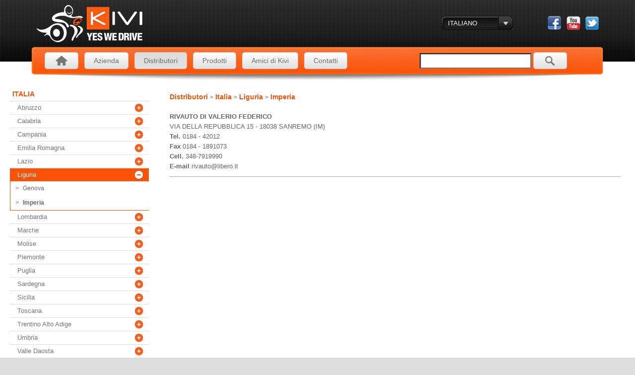

--- FILE ---
content_type: text/html; charset=UTF-8
request_url: http://www.kivi.it/distributori/italia/liguria/Imperia
body_size: 4539
content:
<!DOCTYPE html>
<html>
<head>
<meta content='text/html;charset=utf-8' http-equiv='Content-Type'>
<meta content='utf-8' http-equiv='encoding'>
<meta http-equiv='X-UA-Compatible' content='IE=edge' />
<meta name='viewport' content='width=device-width,initial-scale=1'>
<meta name='robots' content='all'>
<meta name='Author' content='Atlante Informatica srl'>
<link rel='shortcut icon' href='/favicon.ico' type='image/x-icon'><link rel='icon' href='/favicon.ico' type='image/x-icon'><meta name='description' content='Cerca il rivenditore Kivi più vicino a te. Trova il distributore Kivi più vicino. Trova l’installatore Kivi. '>
<title>Cerca il rivenditore Kivi più vicino| Trova il distributore Kivi più vicino | Distributori Kivi | Rivenditori Kivi | Installatori Kivi | Concessionarie Kivi</title>
<script src='https://code.jquery.com/jquery-latest.min.js' type='text/javascript'></script>
<script type='text/javascript' src='/js/custom-form-elm.js'></script>
<link rel='stylesheet' href='/css/menu_prodotti/styles.css' type='text/css' media='screen' />
<script type='text/javascript' src='/js/tabber_prodotti/tabber.js'></script><link href='/css/style.css' rel='stylesheet' type='text/css' media='screen' />
<!-- Global site tag (gtag.js) - Google Analytics -->
	   <script async src='https://www.googletagmanager.com/gtag/js?id=UA-9513589-3'></script>
	   <script>
		 window.dataLayer = window.dataLayer || [];
		 function gtag(){dataLayer.push(arguments);}
		 gtag('js', new Date());
		 gtag('config', 'UA-9513589-3');
	   </script></head><body>
    <div id='page'>
        <div id="header" class="left">
        	<div id="top" class="left">
    <div id="logo" class="left">
        <a href="/index.php"><img src="/images/logo.png" /></a>
    </div>
	    <div id="lingue" class="left">
        <select name="languages" id="languages" onchange="location = this.options[this.selectedIndex].value;">
            <option id="eng" value="http://www.kivi-mobilityfreedom.com" >English</option>
            <option id="deu" value="http://www.kivi-mobilityfreedom.de" >Deutsch</option>
            <option id="fra" value="http://www.kivi-mobilityfreedom.fr" >Francais</option>
            <option id="esp" value="http://www.kivi-mobilityfreedom.es" >Espanol</option>
            <option id="bra" value="http://www.kivi.com.br" >Portugu&#234;s</option>
            <option id="ita" value="http://www.kivi.it" selected>Italiano</option>
			<option id="jpn" value="https://jp.kivi.it">Japanese</option>		
        </select>
    </div>
    <div id="social" class="right">
        <a href="https://it-it.facebook.com/Kivisrl" target="_blank"><img src="/images/facebook.png" alt="Facebook" title="Facebook" /></a> <a href="http://www.youtube.com/kivimobilityfreedom" target="_blank"><img
            src="/images/youtube.png" alt="You Tube" title="You Tube"
        /></a> <a href="https://twitter.com/kivi_ita" target="_blank"><img src="/images/twitter.png" alt="Twitter" title="Twitter" /></a>
    </div>
</div>
<div id="menu" class="clear">
    <ul class="left">

	<li><a href="/index.php" class="home"><img src="/images/home.png" /></a></li>
<li><a href="/azienda.php" class="azienda">Azienda</a></li>
<li><a href="/distributori.php" class="distributori_active">Distributori</a></li>
<li><a href="/prodotti.php" class="prodotti">Prodotti</a></li>
<li><a href="/amici_di_kivi.php" class="amici_di_kivi">Amici di Kivi</a></li>
<li><a href="/contatti.php" class="contatti">Contatti</a></li>
<li class="search_form">
<form class="right" id="cerca" action="cerca.php" method="post">
<input type="text" name="search_text" id="search_text" size="25">
<a class="search" href="javascript:{}" onclick="document.getElementById('cerca').submit(); return false;"><img src="/images/search.png" title="Cerca"></a>
</form>
</li>

    </ul>
</div> <!-- contiene il menu -->
            <div id="banner" class="clear">
                <!-- <img src="/images/banner_distributori.png" alt="" > -->
            </div>
        </div>
        <div id="content" class="left clear">
            <div class="left col_sinistra">
                <div class="menu_prodotti">
                    <!-- <h2>CERCA DISTRIBUTORI KIVI</h2> -->
                    <ul>
                        <li class='active'><a href='#'><span>ITALIA</span></a></li>

						<li class='has-sub help_menu'><a href='#'><span>Abruzzo</span></a><ul><li><a href='/distributori/italia/abruzzo/Chieti' data='Chieti'><span>Chieti</span></a></li></ul></li><li class='has-sub help_menu'><a href='#'><span>Calabria</span></a><ul><li><a href='/distributori/italia/calabria/Catanzaro' data='Catanzaro'><span>Catanzaro</span></a></li><li><a href='/distributori/italia/calabria/Cosenza' data='Cosenza'><span>Cosenza</span></a></li><li><a href='/distributori/italia/calabria/Reggio Calabria' data='Reggio Calabria'><span>Reggio Calabria</span></a></li><li><a href='/distributori/italia/calabria/Vibo' data='Vibo'><span>Vibo</span></a></li></ul></li><li class='has-sub help_menu'><a href='#'><span>Campania</span></a><ul><li><a href='/distributori/italia/campania/Caserta' data='Caserta'><span>Caserta</span></a></li><li><a href='/distributori/italia/campania/Napoli' data='Napoli'><span>Napoli</span></a></li><li><a href='/distributori/italia/campania/Salerno' data='Salerno'><span>Salerno</span></a></li></ul></li><li class='has-sub help_menu'><a href='#'><span>Emilia Romagna</span></a><ul><li><a href='/distributori/italia/emiliaRomagna/Bologna' data='Bologna'><span>Bologna</span></a></li><li><a href='/distributori/italia/emiliaRomagna/Forl�Cesena' data='Forl�Cesena'><span>Forl�Cesena</span></a></li><li><a href='/distributori/italia/emiliaRomagna/Modena' data='Modena'><span>Modena</span></a></li><li><a href='/distributori/italia/emiliaRomagna/Parma' data='Parma'><span>Parma</span></a></li><li><a href='/distributori/italia/emiliaRomagna/Piacenza' data='Piacenza'><span>Piacenza</span></a></li><li><a href='/distributori/italia/emiliaRomagna/Ravenna' data='Ravenna'><span>Ravenna</span></a></li><li><a href='/distributori/italia/emiliaRomagna/Reggio Emilia' data='Reggio Emilia'><span>Reggio Emilia</span></a></li><li><a href='/distributori/italia/emiliaRomagna/Rimini' data='Rimini'><span>Rimini</span></a></li></ul></li><li class='has-sub help_menu'><a href='#'><span>Lazio</span></a><ul><li><a href='/distributori/italia/lazio/Latina' data='Latina'><span>Latina</span></a></li><li><a href='/distributori/italia/lazio/Rieti' data='Rieti'><span>Rieti</span></a></li><li><a href='/distributori/italia/lazio/Roma' data='Roma'><span>Roma</span></a></li><li><a href='/distributori/italia/lazio/Viterbo' data='Viterbo'><span>Viterbo</span></a></li></ul></li><li class='has-sub help_menu'><a href='#'><span>Liguria</span></a><ul><li><a href='/distributori/italia/liguria/Genova' data='Genova'><span>Genova</span></a></li><li><a href='/distributori/italia/liguria/Imperia' data='Imperia'><span>Imperia</span></a></li></ul></li><li class='has-sub help_menu'><a href='#'><span>Lombardia</span></a><ul><li><a href='/distributori/italia/lombardia/Bergamo' data='Bergamo'><span>Bergamo</span></a></li><li><a href='/distributori/italia/lombardia/Brescia' data='Brescia'><span>Brescia</span></a></li><li><a href='/distributori/italia/lombardia/Como' data='Como'><span>Como</span></a></li><li><a href='/distributori/italia/lombardia/Cremona' data='Cremona'><span>Cremona</span></a></li><li><a href='/distributori/italia/lombardia/Mantova' data='Mantova'><span>Mantova</span></a></li><li><a href='/distributori/italia/lombardia/MonzaBrianza' data='MonzaBrianza'><span>MonzaBrianza</span></a></li><li><a href='/distributori/italia/lombardia/Varese' data='Varese'><span>Varese</span></a></li></ul></li><li class='has-sub help_menu'><a href='#'><span>Marche</span></a><ul><li><a href='/distributori/italia/marche/Ascoli Piceno' data='Ascoli Piceno'><span>Ascoli Piceno</span></a></li><li><a href='/distributori/italia/marche/Macerata' data='Macerata'><span>Macerata</span></a></li></ul></li><li class='has-sub help_menu'><a href='#'><span>Molise</span></a><ul><li><a href='/distributori/italia/molise/Campobasso' data='Campobasso'><span>Campobasso</span></a></li></ul></li><li class='has-sub help_menu'><a href='#'><span>Piemonte</span></a><ul><li><a href='/distributori/italia/piemonte/Cuneo' data='Cuneo'><span>Cuneo</span></a></li><li><a href='/distributori/italia/piemonte/Novara' data='Novara'><span>Novara</span></a></li><li><a href='/distributori/italia/piemonte/Torino' data='Torino'><span>Torino</span></a></li></ul></li><li class='has-sub help_menu'><a href='#'><span>Puglia</span></a><ul><li><a href='/distributori/italia/puglia/Bari' data='Bari'><span>Bari</span></a></li><li><a href='/distributori/italia/puglia/Brindisi' data='Brindisi'><span>Brindisi</span></a></li><li><a href='/distributori/italia/puglia/Foggia' data='Foggia'><span>Foggia</span></a></li><li><a href='/distributori/italia/puglia/Lecce' data='Lecce'><span>Lecce</span></a></li></ul></li><li class='has-sub help_menu'><a href='#'><span>Sardegna</span></a><ul><li><a href='/distributori/italia/sardegna/Cagliari' data='Cagliari'><span>Cagliari</span></a></li><li><a href='/distributori/italia/sardegna/Nuoro' data='Nuoro'><span>Nuoro</span></a></li><li><a href='/distributori/italia/sardegna/Oristano' data='Oristano'><span>Oristano</span></a></li><li><a href='/distributori/italia/sardegna/Sassari' data='Sassari'><span>Sassari</span></a></li></ul></li><li class='has-sub help_menu'><a href='#'><span>Sicilia</span></a><ul><li><a href='/distributori/italia/sicilia/Agrigento' data='Agrigento'><span>Agrigento</span></a></li><li><a href='/distributori/italia/sicilia/Caltanissetta' data='Caltanissetta'><span>Caltanissetta</span></a></li><li><a href='/distributori/italia/sicilia/Catania' data='Catania'><span>Catania</span></a></li><li><a href='/distributori/italia/sicilia/Enna' data='Enna'><span>Enna</span></a></li><li><a href='/distributori/italia/sicilia/Messina' data='Messina'><span>Messina</span></a></li><li><a href='/distributori/italia/sicilia/Palermo' data='Palermo'><span>Palermo</span></a></li><li><a href='/distributori/italia/sicilia/Ragusa' data='Ragusa'><span>Ragusa</span></a></li><li><a href='/distributori/italia/sicilia/Siracusa' data='Siracusa'><span>Siracusa</span></a></li><li><a href='/distributori/italia/sicilia/Trapani' data='Trapani'><span>Trapani</span></a></li></ul></li><li class='has-sub help_menu'><a href='#'><span>Toscana</span></a><ul><li><a href='/distributori/italia/toscana/Firenze' data='Firenze'><span>Firenze</span></a></li><li><a href='/distributori/italia/toscana/Grosseto' data='Grosseto'><span>Grosseto</span></a></li><li><a href='/distributori/italia/toscana/Livorno' data='Livorno'><span>Livorno</span></a></li><li><a href='/distributori/italia/toscana/MassaCarrara' data='MassaCarrara'><span>MassaCarrara</span></a></li><li><a href='/distributori/italia/toscana/Pistoia' data='Pistoia'><span>Pistoia</span></a></li><li><a href='/distributori/italia/toscana/Siena' data='Siena'><span>Siena</span></a></li></ul></li><li class='has-sub help_menu'><a href='#'><span>Trentino Alto Adige</span></a><ul><li><a href='/distributori/italia/trentinoAltoAdige/Bolzano' data='Bolzano'><span>Bolzano</span></a></li><li><a href='/distributori/italia/trentinoAltoAdige/Trento' data='Trento'><span>Trento</span></a></li></ul></li><li class='has-sub help_menu'><a href='#'><span>Umbria</span></a><ul><li><a href='/distributori/italia/umbria/Perugia' data='Perugia'><span>Perugia</span></a></li></ul></li><li class='has-sub help_menu'><a href='#'><span>Valle Daosta</span></a><ul><li><a href='/distributori/italia/valleDaosta/Aosta' data='Aosta'><span>Aosta</span></a></li></ul></li><li class='has-sub help_menu'><a href='#'><span>Veneto</span></a><ul><li><a href='/distributori/italia/veneto/Belluno' data='Belluno'><span>Belluno</span></a></li><li><a href='/distributori/italia/veneto/Padova' data='Padova'><span>Padova</span></a></li><li><a href='/distributori/italia/veneto/Rovigo' data='Rovigo'><span>Rovigo</span></a></li><li><a href='/distributori/italia/veneto/Treviso' data='Treviso'><span>Treviso</span></a></li><li><a href='/distributori/italia/veneto/Venezia' data='Venezia'><span>Venezia</span></a></li><li><a href='/distributori/italia/veneto/Vicenza' data='Vicenza'><span>Vicenza</span></a></li></ul></li>
					</ul>
                    <BR>
                    <BR>
                    <ul>
                        <li class='active'><a href='#'><span>EUROPA</span></a></li>

						<li class='h_menu'><a href='/distributori/europa/Austria' data='Austria'><span>Austria</span></a></li><li class='h_menu'><a href='/distributori/europa/belgio' data='belgio'><span>Belgio</span></a></li><li class='h_menu'><a href='/distributori/europa/cipro' data='cipro'><span>Cipro</span></a></li><li class='h_menu'><a href='/distributori/europa/danimarca' data='danimarca'><span>Danimarca</span></a></li><li class='h_menu'><a href='/distributori/europa/finlandia' data='finlandia'><span>Finlandia</span></a></li><li class='h_menu'><a href='/distributori/europa/francia' data='francia'><span>Francia</span></a></li><li class='h_menu'><a href='/distributori/europa/Germania' data='Germania'><span>Germania</span></a></li><li class='h_menu'><a href='/distributori/europa/grecia' data='grecia'><span>Grecia</span></a></li><li class='h_menu'><a href='/distributori/europa/Norvegia' data='Norvegia'><span>Norvegia</span></a></li><li class='h_menu'><a href='/distributori/europa/olanda' data='olanda'><span>Olanda</span></a></li><li class='h_menu'><a href='/distributori/europa/polonia' data='polonia'><span>Polonia</span></a></li><li class='h_menu'><a href='/distributori/europa/portogallo' data='portogallo'><span>Portogallo</span></a></li><li class='h_menu'><a href='/distributori/europa/regno Unito e Irlanda' data='regno Unito e Irlanda'><span>Regno Unito e Irlanda</span></a></li><li class='h_menu'><a href='/distributori/europa/repubblica Ceca' data='repubblica Ceca'><span>Repubblica Ceca</span></a></li><li class='h_menu'><a href='/distributori/europa/Slovenia' data='Slovenia'><span>Slovenia</span></a></li><li class='h_menu'><a href='/distributori/europa/spagna' data='spagna'><span>Spagna</span></a></li><li class='h_menu'><a href='/distributori/europa/svezia' data='svezia'><span>Svezia</span></a></li><li class='h_menu'><a href='/distributori/europa/svizzera' data='svizzera'><span>Svizzera</span></a></li><li class='h_menu'><a href='/distributori/europa/turchia' data='turchia'><span>Turchia</span></a></li>
					</ul>
                    <BR>
                    <BR>
                    <ul>
                        <li class='active'><a href='#'><span>RESTO DEL MONDO</span></a></li>

						<li class='h_menu'><a href='/distributori/resto-del-mondo/arabia Saudita' data='arabia Saudita'><span>Arabia Saudita</span></a></li><li class='h_menu'><a href='/distributori/resto-del-mondo/Argentina' data='Argentina'><span>Argentina</span></a></li><li class='h_menu'><a href='/distributori/resto-del-mondo/australia' data='australia'><span>Australia</span></a></li><li class='h_menu'><a href='/distributori/resto-del-mondo/Brasile' data='Brasile'><span>Brasile</span></a></li><li class='h_menu'><a href='/distributori/resto-del-mondo/Canada' data='Canada'><span>Canada</span></a></li><li class='h_menu'><a href='/distributori/resto-del-mondo/cile' data='cile'><span>Cile</span></a></li><li class='h_menu'><a href='/distributori/resto-del-mondo/Corea del Sud' data='Corea del Sud'><span>Corea del Sud</span></a></li><li class='h_menu'><a href='/distributori/resto-del-mondo/giappone' data='giappone'><span>Giappone</span></a></li><li class='h_menu'><a href='/distributori/resto-del-mondo/Hong Kong' data='Hong Kong'><span>Hong Kong</span></a></li><li class='h_menu'><a href='/distributori/resto-del-mondo/india' data='india'><span>India</span></a></li><li class='h_menu'><a href='/distributori/resto-del-mondo/israele' data='israele'><span>Israele</span></a></li><li class='h_menu'><a href='/distributori/resto-del-mondo/nuova Zelanda' data='nuova Zelanda'><span>Nuova Zelanda</span></a></li><li class='h_menu'><a href='/distributori/resto-del-mondo/Sudafrica' data='Sudafrica'><span>Sudafrica</span></a></li><li class='h_menu'><a href='/distributori/resto-del-mondo/Taiwan' data='Taiwan'><span>Taiwan</span></a></li><li class='h_menu'><a href='/distributori/resto-del-mondo/U.S.A. & Nord America' data='U.S.A. & Nord America'><span>U.S.A. & Nord America</span></a></li>
					</ul>
                </div>
            </div>
            <!-- fine col_sinistra -->
            <div class="left col_destra">
				<table class='elenco_distributori'><tr><th colspan='2'>Distributori <span>></span> Italia <span>></span> Liguria <span>></span> Imperia</th></tr><tr><td><span>RIVAUTO DI VALERIO FEDERICO</span><br>VIA DELLA REPUBBLICA 15 - 18038 SANREMO (IM)<br><p><span>Tel. </span>0184 - 42012</p><p><span>Fax </span>0184 - 1891073</p><p><span>Cell. </span>348-7919990</p><p><span>E-mail </span><a href='mailto:rivauto@libero.it '>rivauto@libero.it </a></p><p></p></td><td class='logo'></td></tr></table>
			</div>
        </div>


	
<div id='footer' class='clear'>
    <p>
        <strong>Kivi S.r.l.</strong> Strada Carmagnola 1, 14040 Vigliano d'Asti (AT) - Italia.<br> Partita I.V.A./CF IT00793670050, Capitale Sociale interamente versato &#8364; 20.000,00. Iscritta
        C.C.I.A.A. Asti - Registro Imprese N.00793670050 - REA N.61379<br> Pec: legalmail@pec.kivi.it<br>
    </p>
    <div class="left powered">
        <p>
            Powered by <a href='http://www.atlanteinformatica.com/' target='_blank'>Atlante Informatica Srl</a>
        </p>
    </div>
    <div class="right cookie">
        <p>
            <a href="/cookie_policy.php">Cookie Policy</a> | <a href="/privacy_policy.php">Privacy Policy</a>
        </p>
    </div>
</div>
 <!-- contiene il footer -->
    </div>
    <!-- script per il menu a sinistra -->
    <script type="text/javascript">
    ( function( $ ) {
    	$( document ).ready(function() {

      var url      = window.location.href;     // Returns full URL
      var parametroURL = url.substring(url.lastIndexOf('/') + 1);

      $( ".help_menu > ul > li > a" ).each(function( index ) {
       if(parametroURL == $(this).attr('data'))
       {
        	var parentElement = $(this).parents().get(2);

          $(parentElement).addClass('active');
          $(parentElement).find('ul').css("display", "block");
          $(this).find('span').first().css("font-weight", "bolder");
        }
      });

      $( ".h_menu > a" ).each(function( index ) {
        if(parametroURL == $(this).attr('data'))
        {
          $(this).find('span').first().css("font-weight", "bolder");
        }
      });

			$('.menu_prodotti > ul > li > a').click(function() {
				$('.menu_prodotti li').removeClass('active');
				$(this).closest('li').addClass('active');
				//$(this).closest('ul').addClass('aperto');
				var checkElement = $(this).next();
				if((checkElement.is('ul')) && (checkElement.is(':visible'))) {
    	    		$(this).closest('li').removeClass('active');
    	    		checkElement.slideUp('normal');
    	  		}
    	  		if((checkElement.is('ul')) && (!checkElement.is(':visible'))) {
    	    		$('.menu_prodotti ul ul:visible').slideUp('normal');
    	    		checkElement.slideDown('normal');
    	  		}
    	  		if($(this).closest('li').find('ul').children().length == 0) {
    	    		return true;
    	  		} else {
    	    		return false;
    	  		}
    		});
    	});
    } )( jQuery );
    </script>
</body>
</html>


--- FILE ---
content_type: text/css
request_url: http://www.kivi.it/css/menu_prodotti/styles.css
body_size: 1125
content:
/*@import url(http://fonts.googleapis.com/css?family=Ubuntu:300,400,500,700);
@import url(http://fonts.googleapis.com/css?family=Open+Sans:400,600,300);*/

@charset "UTF-8";

/* Base Styles */

.menu_prodotti{
	margin:0 0 30px 20px;
	
}

.menu_prodotti,
.menu_prodotti ul,
.menu_prodotti li,
.menu_prodotti a {  
  list-style: none;
  font-weight: normal;
  text-decoration: none;
  line-height: 1;
  font-family: 'Open Sans', sans-serif;
  font-size: 13px;
  position: relative;
}
.menu_prodotti {
  width: 280px;
  /*border-bottom: 4px solid #656659;
  -webkit-border-radius: 3px;
  -moz-border-radius: 3px;
  border-radius: 3px;*/
}
.menu_prodotti a {
  line-height: 1.3;
}
.menu_prodotti > ul > li:first-child {
  background: #fff;
}
.menu_prodotti > ul > li:first-child > a {
  padding: 5px;
  /*background: url(../../images/pattern.png) top left repeat;*/
  border: none;
  /*text-align: center;*/
  font-size: 14px;
  font-weight: bold;
  color: #fc5309;
  /*text-shadow: 0 -1px 1px #000000;*/
}
.menu_prodotti > ul > li:first-child > a > span {
  padding: 0;
}
.menu_prodotti > ul > li:first-child:hover {
    background: #fff;
}

.menu_prodotti > ul > li:first-child:hover > a > span {
    color: #fc5309;
}

.menu_prodotti > ul > li {
	background: #fff;
	border-bottom: 1px solid #ddd;
  /*background: -moz-linear-gradient(#F6F6F6 0%, #ddd 100%);
  background: -webkit-gradient(linear, left top, left bottom, color-stop(0%, #F6F6F6), color-stop(100%, #ddd));
  background: -webkit-linear-gradient(#F6F6F6 0%, #ddd 100%);
  background: linear-gradient(#F6F6F6 0%, #ddd 100%);*/
}

.menu_prodotti > ul > li.categoria > a > span,
.menu_prodotti > ul > li.has-sub > a > span,
.menu_prodotti > ul > li > a > span{
	/*font-weight: 700;*/
}

.menu_prodotti > ul > li:hover {
  background: #fc5309;
  background: -moz-linear-gradient(#fc5309 0%, #c33115 100%);
  background: -webkit-gradient(linear, left top, left bottom, color-stop(0%, #fc5309), color-stop(100%, #c33115));
  background: -webkit-linear-gradient(#fc5309 0%, #c33115 100%);
  background: linear-gradient(#fc5309 0%, #c33115 100%);
	
}
.menu_prodotti > ul > li > a {
  font-size: 13px;
  display: block;
  /*background: url(../../images/pattern.png) top left repeat;*/
  color: #777;
  /*border: 1px solid #ccc;
  border-top: none;*/
  /*text-shadow: 0 -1px 1px #751d0c;*/
}
.menu_prodotti > ul > li > a > span {
  display: block;
  padding: 5px 25px 5px 15px;
  -webkit-border-radius: 4px;
  -moz-border-radius: 4px;
  border-radius: 4px;
}
.menu_prodotti > ul > li > a:hover {
  text-decoration: none;
	color:#fff;
}
.menu_prodotti > ul > li.active.has-sub {
  border-bottom: none;
	background: #fc5309;
}

.menu_prodotti > ul > li.active.has-sub > a > span {
  color:#fff;
}

.menu_prodotti > ul > li.has-sub > a > span{
  background: url(../../images/icon_plus1.png) 96% center no-repeat;
}
.menu_prodotti > ul > li.has-sub > a span:hover {
  background: url(../../images/icon_plus.png) 96% center no-repeat;
}
.menu_prodotti > ul > li.has-sub.active > a span {
  background: url(../../images/icon_minus.png) 96% center no-repeat;
}
.menu_prodotti > ul > li.has-sub.active > a span:hover {
  background: url(../../images/icon_minus.png) 96% center no-repeat;
}

/* Sub menu */
.menu_prodotti ul ul {
  display: none;
  background: #fff;
  /*border-right: 1px solid #a2a194;*/
  border-left: 1px solid #fc5309;
}
.menu_prodotti ul ul li {
  padding: 0;
  /*border-bottom: 1px solid #d4d4d4;*/
  border-top: none;
  /*background: #f7f7f7;
  background: -moz-linear-gradient(#f7f7f7 0%, #ececec 100%);
  background: -webkit-gradient(linear, left top, left bottom, color-stop(0%, #f7f7f7), color-stop(100%, #ececec));
  background: -webkit-linear-gradient(#f7f7f7 0%, #ececec 100%);
  background: linear-gradient(#f7f7f7 0%, #ececec 100%);*/
}
.menu_prodotti ul ul li:last-child {
  border-bottom: 1px solid #fc5309;
}
.menu_prodotti ul ul a {
  padding: 7px 10px 7px 25px;
  display: block;
  color: #676767;
  font-size: 12px;
  font-weight: normal;
}

.menu_prodotti ul ul a:before {
  content: ">";
  position: absolute;
  left: 10px;
  color: #e94f31;
}
.menu_prodotti ul ul a:hover {
  color: #e94f31;
}


.menu_prodotti ul li.categoria.has-sub.active ul li.disabilita{
	padding: 10px 10px 10px 25px;
}

.menu_prodotti ul li.categoria.has-sub.active ul li.disabilita span{
	font-weight: 700;
	/*color: #444;*/
	color: #676767;
}





--- FILE ---
content_type: text/css
request_url: http://www.kivi.it/css/style.css
body_size: 6174
content:
@charset "utf-8";

/*ul.aperto{display:block;}*/

* {
  margin: 0;
  padding: 0;
}

a {
  text-decoration: none;
  border: none;
  color: #676565;
}

a:hover {
  text-decoration: underline;
}

img {
  border: none;
}

ul {
  list-style: none;
}

.left {
  float: left;
}

.right {
  float: right;
}

.clear {
  clear: both;
}

.bb {
  padding: 10px 0;
  border-bottom: 1px solid #ccc;
}

.pt {
  padding-top: 10px;
}

.pl {
  padding-left: 13px;
}

.justify {
  text-align: justify;
}

#register-btn {
	cursor: not-allowed;
}

body {
  /*font-family:"Trebuchet MS", Arial, Helvetica, sans-serif;
	font-family:Tahoma, Geneva, sans-serif;*/
  font-family: Verdana, Geneva, sans-serif;
  background-color: #ddd;
}

#page {
  width: 1280px;
  margin: 0 auto;
  padding: 0;
  background-color: #fff;
}


/********************************************************* HEADER ******************************************************************/

#header_home {
  width: 100%;
}

#header {
  width: 100%;
  height: 175px;
}


/* #header_distributori{
	width:100%;
	height:650px;
}

#banner_distributori{

} */

#top {
  width: 100%;
  height: 93px;
  background: url(../images/header.png) no-repeat;
}

#logo {
  padding: 5px 70px;
  /*padding:21px 70px;*/
}

#lingue {
  /* padding:32px 0 0 460px; */
  /* padding:32px 0 0 670px;  */
  padding: 32px 0 0 530px;
  color: #fff;
  width: 146px;
  overflow: hidden;
}

#lingue select {
  border: 0 !important;
  /*Removes border*/
  -webkit-appearance: none;
  /*Removes default chrome and safari style*/
  -moz-appearance: none;
  /* Removes Default Firefox style*/
  background: #333 url('../images/select.png') no-repeat;
  overflow: hidden;
  width: 195px;
  /*Width of select dropdown to give space for arrow image*/
  text-indent: 0.01px;
  /* Removes default arrow from firefox*/
  text-overflow: "";
  /*Removes default arrow from firefox*/
  /*My custom style for fonts*/
  color: #FFF;
  -webkit-border-radius: 10px;
  -moz-border-radius: 10px;
  -ms-border-radius: 10px;
  -o-border-radius: 10px;
  border-radius: 10px;
  padding: 0 15px;
  box-shadow: inset 0 0 5px rgba(000, 000, 000, 0.5);
  text-transform: uppercase;
  height: 28px;
}

#lingue select option {
  padding: 5px;
  border: 0;
}


/*per nascondere la freccia del menu a tendina delle lingue*/


/*visualizza correttamente il menu a tendina a partire da ie11 */

select::-ms-expand {
  display: none;
}


/*.select {
	position: absolute;
	width: 120px;
	height: 35px;
	padding: 4px 24px 10px 10px;
	color: #fff;
	font: 12px/21px arial,sans-serif;
	background: url(../images/select.png) no-repeat;
	overflow: hidden;
}

.third, .third p, .select.styled {height:35px;}*/


/*#languages{width:120px;}
#languages option{padding-left:20px;}*/


/*#languages{background:#000; color:#fff; border:1px solid #444;}*/

#ita {
  background: #000 url(../images/italiano.png) no-repeat;
}

#eng {
  background: #000 url(../images/english.png) no-repeat;
}

#fra {
  background: #000 url(../images/francais.png) no-repeat;
}

#esp {
  background: #000 url(../images/espanol.png) no-repeat;
}

#deu {
  background: #000 url(../images/deutsch.png) no-repeat;
}

#bra {
  background: #000 url(../images/brasil.png) no-repeat;
}

#ita,
#eng,
#fra,
#esp,
#deu,
#bra {
  background-position: right;
}

#social {
  padding: 30px 70px 0 0;
}


/*
#menu{
	background:url(../images/menu.png) no-repeat;
	background-color:#fff;
	height:70px;
	padding:0;
	z-index:1;
}

#menu_distributori{
	background:url(../images/menu_distributori.png) no-repeat;
	background-color:#fff;
	height:70px;
	padding:0;
	z-index:1;
}

#menu li a:hover, #menu_distributori li a:hover{
	background-position: bottom center;
}

#menu ul, #menu_distributori ul{
	padding:8px 70px;
}

#menu li, #menu_distributori li{
	position: relative;
	list-style: none;
	float:left;
	margin: 0;
	padding:0;
}

#menu li a, #menu_distributori li a{
	height: 42px;
	display: block;
	text-decoration:none;
	text-align: left;
} */

#menu {
  background: url(../images/menu.png) no-repeat;
  background-color: #fff;
  height: 70px;
  padding: 0;
  z-index: 1;
}

div#menu.clear ul.left {
  padding: 9px 0 0 90px;
}

#menu ul li {
  display: inline;
  margin-right: 8px;
}

#menu ul li a:hover {
  text-decoration: none;
}

#menu ul li a img {
  vertical-align: middle;
}

.home:hover,
.azienda:hover,
.distributori:hover,
.prodotti:hover,
.amici_di_kivi:hover,
.contatti:hover,
.search:hover {
  background-image: -moz-linear-gradient(90deg, #fefefe, #f6f6f6 25%);
  background-image: -webkit-linear-gradient(top, #fefefe, #f6f6f6 25%);
  background-image: -o-linear-gradient(top, #fefefe, #f6f6f6 25%);
  background-image: -webkit-gradient(linear, left bottom, left top, color-stop(0, #fefefe), color-stop(0.25, #f6f6f6));
  filter: progid:DXImageTransform.Microsoft.gradient( startColorstr='#545454';
  endColorstr='#333333');
}

.home_active:hover,
.azienda_active:hover,
.distributori_active:hover,
.prodotti_active:hover,
.amici_di_kivi_active:hover,
.contatti_active:hover {
  background-image: -moz-linear-gradient(90deg, #f6f6f6, #fefefe 25%);
  background-image: -webkit-linear-gradient(top, #f6f6f6, #fefefe 25%);
  background-image: -o-linear-gradient(top, #f6f6f6, #fefefe 25%);
  background-image: -webkit-gradient(linear, left bottom, left top, color-stop(0, #f6f6f6), color-stop(0.25, #fefefe));
  filter: progid:DXImageTransform.Microsoft.gradient( startColorstr='#545454';
  endColorstr='#333333');
}

.home,
.home_active,
.azienda,
.azienda_active,
.distributori,
.distributori_active,
.prodotti,
.prodotti_active,
.amici_di_kivi,
.amici_di_kivi_active,
.contatti,
.contatti_active,
.search {
  /* Inserisco lo sfondo gradiente */
  background: #fdfdfd;
  border: 1px solid #ccc;
  color: #6d6d6d;
  font-size: 14px;
  /*height: 40px;*/
  margin: 0 auto;
  line-height: 40px;
  padding: 8px 18px;
  position: relative;
  text-align: center;
  /* Aggiungo le ombre al testo */
  /* text-shadow: 0 -1px 1px #ddd; */
  /* Imposto i bordi arrotondati */
  -webkit-border-radius: 6px;
  -moz-border-radius: 6px;
  -ms-border-radius: 6px;
  -o-border-radius: 6px;
  border-radius: 6px;
}

.home,
.azienda,
.distributori,
.prodotti,
.amici_di_kivi,
.contatti,
.search {
  /* Applico i Gradienti */
  background-image: -moz-linear-gradient(90deg, #e2e2e2, #fefefe 75%);
  background-image: -webkit-linear-gradient(top, #e2e2e2, #fefefe 75%);
  background-image: -o-linear-gradient(top, #e2e2e2, #fefefe 75%);
  background-image: -webkit-gradient(linear, left bottom, left top, color-stop(0, #e2e2e2), color-stop(1, #fefefe));
  filter: progid:DXImageTransform.Microsoft.gradient( startColorstr='#545454';
  endColorstr='#333333';
  );
}

.home_active,
.azienda_active,
.distributori_active,
.prodotti_active,
.partner_active,
.contatti_active {
  /* Applico i Gradienti */
  background-image: -moz-linear-gradient(90deg, #e2e2e2, #ddd 75%);
  background-image: -webkit-linear-gradient(top, #e2e2e2, #ddd 75%);
  background-image: -o-linear-gradient(top, #e2e2e2, #ddd 75%);
  background-image: -webkit-gradient(linear, left bottom, left top, color-stop(0, #e2e2e2), color-stop(1, #ddd));
  filter: progid:DXImageTransform.Microsoft.gradient( startColorstr='#545454';
  endColorstr='#333333';
  );
}

#menu ul li.search_form {
  margin-left: 130px;
}

a.search {
  height: 30px;
  width: 18px;
  padding: 8px 18px;
}

#cerca {
  width: 300px;
}

input[type=text] {
  padding: 6px;
  /*width: 200px;*/
  color: #444;
  -webkit-box-shadow: inset 2px 2px 2px 0px #dddddd;
  -moz-box-shadow: inset 2px 2px 2px 0px #dddddd;
  box-shadow: inset 2px 2px 2px 0px #dddddd;
}


/* .home, .home_active{
	width:75px;
}

.azienda, .azienda_active, .distributori, .distributori_active, .prodotti, .prodotti_active, .contatti, .contatti_active{
	width:120px;
}

a.home{
	background: url(../images/home.png) no-repeat top center;
}

a.home_active{
	background: url(../images/home.png) no-repeat bottom center;
}

a.azienda{
	background: url(../images/azienda.png) no-repeat top center;
}

a.azienda_active{
	background: url(../images/azienda.png) no-repeat bottom center;
}

a.distributori{
	background: url(../images/distributori.png) no-repeat top center;
}

a.distributori_active{
	background: url(../images/distributori.png) no-repeat bottom center;
}

a.prodotti{
	background: url(../images/prodotti.png) no-repeat top center;
}

a.prodotti_active{
	background: url(../images/prodotti.png) no-repeat bottom center;
}

a.contatti{
	background: url(../images/contatti.png) no-repeat top center;
}

a.contatti_active{
	background: url(../images/contatti.png) no-repeat bottom center;
}

#menu li.search, #menu_distributori li.search{
	margin:2px 0 0 40px;
}*/

.slider-wrapper {
  width: 90%;
  margin: 0 auto;
}

.theme-default #slider {
  margin: 0 auto 0 auto;
}

.theme-pascal.slider-wrapper,
.theme-orman.slider-wrapper {
  margin-top: 0px;
}


/********************************************************* CONTENT ******************************************************************/

#content {
  width: 100%;
  margin: 0 0 20px 0;
  /*border: 1px solid red;*/
}

#content p,
ul.cookie {
  color: #676565;
  font-size: 13px;
  text-align: justify;
}

#content_left {
  width: 970px;
  padding-left: 20px;
}

#content_dicono_di_noi {
  width: 1145px;
  padding: 20px 0;
  margin: 0 65px;
  /*border: 1px solid red;*/
}

#content_cerca,
#content_cookie {
  width: 1145px;
  padding: 20px 0;
  margin: 0 65px 30px 65px;
  ;
  /*border: 1px solid red;*/
}

#content_cerca h2,
#content_cookie h2 {
  font-size: 16px;
  margin-top: 20px;
  color: #262626;
}

#content_cookie h3 {
  font-size: 14px;
  color: #FF5B11;
}

#content_cookie ul.list {
  padding-left: 20px;
}

#content_cookie ul.list li {
  list-style: disc;
  padding: 7px 0;
}

#content_privacy{
	text-align:center;
}

.col_destra {
  width: 915px;
  margin-left: 40px;
  /*border: 1px solid red;*/
}

.col_destra h1 {
  font-size: 18px;
  color: #1C1C1C;
}

.nome_prodotto {
  width: 915px;
  height: 70px;
}

.nome_prodotto h1 {
  color: #fff;
  font-size: 20px;
  font-weight: normal;
  padding: 5px 10px;
  background-color: #fc5309;
}

.immagini_prodotto {}

div.descrizione_prodotto {
  margin-top: 20px;
}

.tabberlive div.tabbertab div.box_video {
  text-align: center;
  margin: 20px 0;
}

.tabberlive div.tabbertab div.download {
  font-size: 13px;
}

.tabberlive div.tabbertab div.download ul {
  padding-left: 30px;
}

.tabberlive div.tabbertab div.download ul.list li {
  list-style: disc;
  color: #666;
  padding: 10px 0;
}

#content .rg-caption p {
  color: #fff;
}


/* #content_left_prodotti{
	width:250px;
	padding-left:20px;
}

#content_left_prodotti h3{
	font-size:12px;
	color:#fc5309;
	margin-bottom:10px;
}

#content_left_prodotti a{
	color:#6d6d6d;
}

#content_left_prodotti a.active{
	color:#fc5309;
}

.menu_sx{
	display:none;
	margin-left:20px;
}

.menu_sx li{
	font-size:12px;
	padding:2px 7px;
	border-left:1px solid #fc5309;
}

.menu_sx li.last{
	margin-bottom:10px;
}

#content_left_prodotti h5{
	margin-bottom:10px;
}

#content_left_prodotti h5 img{
	margin-right:10px;
}
 */

#content_left p.testo {
  text-align: justify;
}

#content_left_contatti,
#content_right_contatti {
  width: 475px;
  padding: 0 15px 0 20px;
}

#navigatore {
  padding: 20px 0 10px 0;
}

#content_right {
  width: 250px;
}

#content_right_prodotti {
  width: 710px;
  padding: 0 20px;
}

#link_correlati {
  width: 172px;
  height: 50px;
  margin: 0 33px;
  background: url(../images/link_correlati.png) no-repeat;
  text-transform: uppercase;
  padding: 18px 5px 0 5px;
  text-align: center;
  color: #fff;
  font-size: 14px;
}

.box {
  /*width:216px; height:117px;*/
  width: 205px;
  height: 100px;
  /*background:url(../images/box.png) no-repeat;*/
  margin: 10px 17px;
  text-align: center;
  vertical-align: middle;
  padding: 2px;
  border: 1px solid #ccc;
  -webkit-box-shadow: 0px 5px 9px 0px rgba(50, 50, 50, 0.23);
  -moz-box-shadow: 0px 5px 9px 0px rgba(50, 50, 50, 0.23);
  box-shadow: 0px 5px 9px 0px rgba(50, 50, 50, 0.23);
}

div.distributore {
  padding: 10px 0;
  color: #666;
  border-bottom: 1px solid #ccc;
}

div.distributore p span {
  font-weight: bold;
}

div.distributore p.dato {
  padding: 3px 0;
  width: auto;
}

table.elenco_distributori {
  /*width:520px;*/
  /*border: 1px solid red;*/
}

table.elenco_distributori tbody tr td {
  color: #676565;
  font-size: 13px;
  line-height: 20px;
  vertical-align: top;
  margin-bottom: 20px;
  border-bottom: 1px solid #aaa;
  /*padding: 10px 0 10px 50px;*/
  padding: 10px 0;
  width: 100%; /*modifica ale - width: 50%*/
}

table.elenco_distributori tbody tr td.logo {
  /*text-align: center;*/
  vertical-align: top;
  /*border: 1px solid red;*/
}

table.elenco_distributori tbody tr td.logo img {
  margin-left: 30px;
}

table.elenco_distributori tbody tr th {
  color: #fc5309;
  font-size: 14px;
  padding: 10px 0;
  /*border: 1px solid red;*/
  text-align: left;
}

table.elenco_distributori tbody tr th span {
  color: #888;
  font-size: 12px;
}

table.elenco_distributori span {
  font-weight: bold;
  color: #676565;
}

.icona_distributori {
  /*margin-left:360px;*/
}

.articolo {
  width: 180px;
  padding: 4px;
  margin: 20px 50px 20px 0;
  /*border: 1px solid red;*/
}

.articolo.last {
  margin-right: 0;
}

#content #content_dicono_di_noi .articolo p {
  text-align: center;
}

#content #content_dicono_di_noi .articolo a.download {
  margin-left: 35px;
  font-size: 13px;
  color: #FB6D2C;
}

.demo {
  width: 180px;
  height: 150px;
  background-image: url("path/to/loadingplaceholder");
  background-position: center center;
  background-repeat: no-repeat;
  display: inline-block;
}


/* .contenitore_suddivisione_distributori{
	width:1150px;
	margin:30px 0 30px 65px;
	border: 1px solid red;
}

.suddivisione_distributori{
	min-width:32%;
	text-align: center;
}

.suddivisione_distributori a{
	font-size: 16px;
    font-weight: bold;
	color: #e9500e;
} */


/* #menu_prodotti{
	font-size: 13px;
	width: 760px;
	color: #676565;
	padding-left: 20px;
}

#menu_prodotti h3{
	color: #fc5309;
    font-size: 12px;
    margin-bottom: 10px;
}

#menu_prodotti ul li{
	margin-bottom:5px;
	border-left: 1px solid #fc5309;
    padding: 2px 7px;
}

#menu_prodotti h2.categoria{
	color: #676565;
    font-size: 14px;
    margin-bottom: 10px;
}

#menu_prodotti p.disabilita{
	color: #333;
	font-weight: bold;
    font-size: 13px;
    margin-bottom: 10px;
	padding-left: 40px;
} */

div.menu_prodotti h2 {
  color: #676565;
  font-size: 16px;
  margin-bottom: 10px;
}

.contenitore_contatti {
  /* border: 1px solid red; */
  width: 1150px;
  margin: 0 62px;
}

.contenitore_contatti img {
  margin: 30px 0;
}

.contenitore_contatti iframe {
  margin-bottom: 50px;
}

.col_form {
  width: 615px;
}

.col_mappa {
  width: 520px;
}

form.pure-form {
  margin: 30px 0 0 0;
  color: #676565;
  font-size: 13px;
}

form.pure-form input[type="text"],
form.pure-form select#preferenza {
  width: 260px;
}

hr.dot{
	border-top: 1px solid #ccc;
}

form.pure-form input[type="email"],
form.pure-form input#societa,
form.pure-form input#indirizzo,
form.pure-form textarea#messaggio,
form.pure-form #privacy,
form.pure-form #marketing {
  width: 520px;
}

form.pure-form textarea#messaggio {
  height: 100px;
}

form.pure-form.pure-form-stacked fieldset div.pure-g div.pure-u-1.pure-u-md-1-3 {
  width: 50%;
}



.contenitore_form {
  border: 1px solid #ccc;
  background: #eee;
  -webkit-border-radius: 15px;
  -moz-border-radius: 15px;
  -ms-border-radius: 15px;
  -o-border-radius: 15px;
  border-radius: 15px;
  padding: 15px;
  width: 525px;
  margin-top: 40px;
  -webkit-box-shadow: 0px 6px 6px 0px rgba(46, 50, 50, 0.41);
  -moz-box-shadow: 0px 6px 6px 0px rgba(46, 50, 50, 0.41);
  box-shadow: 0px 6px 6px 0px rgba(46, 50, 50, 0.41);
}

.titolo_form {
  margin: 0 auto;
  margin-top: -70px;
  margin-bottom: 15px;
  text-align: center;
  background: #eee;
  -webkit-border-radius: 7px;
  -moz-border-radius: 7px;
  -ms-border-radius: 7px;
  -o-border-radius: 7px;
  border-radius: 7px;
  padding: 12px;
  width: 270px;
  color: #fff;
  font-size: 18px;
  background: rgba(76, 76, 76, 1);
  background: -moz-linear-gradient(top, rgba(76, 76, 76, 1) 0%, rgba(89, 89, 89, 1) 12%, rgba(102, 102, 102, 1) 25%, rgba(71, 71, 71, 1) 39%, rgba(44, 44, 44, 1) 50%, rgba(0, 0, 0, 1) 51%, rgba(17, 17, 17, 1) 60%, rgba(43, 43, 43, 1) 76%, rgba(28, 28, 28, 1) 91%, rgba(19, 19, 19, 1) 100%);
  background: -webkit-gradient(left top, left bottom, color-stop(0%, rgba(76, 76, 76, 1)), color-stop(12%, rgba(89, 89, 89, 1)), color-stop(25%, rgba(102, 102, 102, 1)), color-stop(39%, rgba(71, 71, 71, 1)), color-stop(50%, rgba(44, 44, 44, 1)), color-stop(51%, rgba(0, 0, 0, 1)), color-stop(60%, rgba(17, 17, 17, 1)), color-stop(76%, rgba(43, 43, 43, 1)), color-stop(91%, rgba(28, 28, 28, 1)), color-stop(100%, rgba(19, 19, 19, 1)));
  background: -webkit-linear-gradient(top, rgba(76, 76, 76, 1) 0%, rgba(89, 89, 89, 1) 12%, rgba(102, 102, 102, 1) 25%, rgba(71, 71, 71, 1) 39%, rgba(44, 44, 44, 1) 50%, rgba(0, 0, 0, 1) 51%, rgba(17, 17, 17, 1) 60%, rgba(43, 43, 43, 1) 76%, rgba(28, 28, 28, 1) 91%, rgba(19, 19, 19, 1) 100%);
  background: -o-linear-gradient(top, rgba(76, 76, 76, 1) 0%, rgba(89, 89, 89, 1) 12%, rgba(102, 102, 102, 1) 25%, rgba(71, 71, 71, 1) 39%, rgba(44, 44, 44, 1) 50%, rgba(0, 0, 0, 1) 51%, rgba(17, 17, 17, 1) 60%, rgba(43, 43, 43, 1) 76%, rgba(28, 28, 28, 1) 91%, rgba(19, 19, 19, 1) 100%);
  background: -ms-linear-gradient(top, rgba(76, 76, 76, 1) 0%, rgba(89, 89, 89, 1) 12%, rgba(102, 102, 102, 1) 25%, rgba(71, 71, 71, 1) 39%, rgba(44, 44, 44, 1) 50%, rgba(0, 0, 0, 1) 51%, rgba(17, 17, 17, 1) 60%, rgba(43, 43, 43, 1) 76%, rgba(28, 28, 28, 1) 91%, rgba(19, 19, 19, 1) 100%);
  background: linear-gradient(to bottom, rgba(76, 76, 76, 1) 0%, rgba(89, 89, 89, 1) 12%, rgba(102, 102, 102, 1) 25%, rgba(71, 71, 71, 1) 39%, rgba(44, 44, 44, 1) 50%, rgba(0, 0, 0, 1) 51%, rgba(17, 17, 17, 1) 60%, rgba(43, 43, 43, 1) 76%, rgba(28, 28, 28, 1) 91%, rgba(19, 19, 19, 1) 100%);
  filter: progid:DXImageTransform.Microsoft.gradient( startColorstr='#4c4c4c', endColorstr='#131313', GradientType=0);
}

div.pulsante_invio button.pure-button.pure-button-primary {
  background-color: #595959;
  margin-top: 15px;
  margin-left: 230px;
  width: 60px;
}

div.descrizione_prodotto p a {
  color: #FA702F;
  font-weight: 600;
}


/*

#maps{
	height:460px;
	width:470px;
	background: url('../images/maps_shadow.png') no-repeat;
}

#contatti{
	background:url(../images/contatti_form.png) no-repeat;
	height:340px;
	width:430px;
	margin:40px 0 0 15px;
	padding:60px 0 0 10px;
}
*/

#form_contatto {
  margin-top: 15px;
}

#form_contatto input.text,
#form_contatto textarea {
  border: 1px solid #ccc;
  color: #666;
  padding: 3px 5px;
  margin: 3px 0;
}

#form_contatto input.short {
  width: 180px;
  margin-left: 13px;
  font-family: Verdana, Geneva, sans-serif;
  font-size: 12px;
}

#form_contatto input.long,
#form_contatto textarea {
  width: 385px;
  margin-left: 13px;
  font-family: Verdana, Geneva, sans-serif;
  font-size: 12px;
}

#form_contatto input.invio {
  background: url(../images/submit.png) no-repeat;
  width: 72px;
  height: 28px;
  padding: 0;
  border: 0;
  font-family: Verdana, Geneva, sans-serif;
  font-size: 12px;
  color: #666;
  margin: 8px 160px;
}

#feedback {
  margin: 15px 0 20px 0;
  font-size: 16px;
  font-weight: bold;
  /*border:1px solid #4d9644;*/
  /*height:40px;*/
  padding: 5px 0 0 0;
  font-family: Verdana, Geneva, sans-serif;
  text-align: center;
}

#feedback span.invio_errore {
  color: #da2b0f;
}

#feedback span.invio_ok {
  color: #2a8705;
}

div.risultato {
  /*border: 1px solid red;*/
  margin: 10px;
  border-left: 4px solid #ccc;
  padding-left: 10px;
}

div#content div#content_cerca div.risultato h4 a {
  color: #FA6E2D;
}

div#content div#content_cerca div.risultato p {
  font-weight: 400;
}


/* **************************** tab ******************************* */


/*#tabs { width: 708px; overflow: hidden; background: #fff; border: 1px solid #DDD; }
		#tabs-nav { width: 710px; height:60px; overflow: hidden; padding: 0; margin: 0; list-style: none; background: #DDD; }
		#tabs-nav li { float: left; padding: 0; margin: 0; height:60px; width: 236px;}
		#tabs-nav li a { float: left; display: block; padding: 0; margin: 0; font-size: 12px; text-decoration: none; color: #999; cursor: pointer; height:60px; width: 236px;}
		#tabs-nav li a:hover { background-color: #E5E5E5; }
		#tabs-nav .active a, #tabs-nav .active a:hover { background-color: #fff; color: #000; }

		#tabs-nav .tab-loading { display: block; width: 16px; height: 16px; overflow: hidden; float: left; padding: 4px 0 4px 10px; }
		#tabs-nav .tab-loading img { border: 0; }
		#tabs-nav .tab-label { display: block; overflow: hidden; float: left; padding: 20px 10px 5px 60px; font-size:14px; font-weight:bold; color:#6d6d6d;}

		#tabs-content { padding: 20px; }
		#tabs-content h2 { margin: 0; }
		#tabs-content p, #tabs-content ul { font-size: 12px; line-height: 18px; }
		#tabs-content p { margin: 10px 0 0 0; }
		#tabs-content ul { margin-top: 10px; }

		#tab-1 a, #tab-1 a:hover { background: url("../images/foto.png") 10px 4px no-repeat; }
		#tab-2 a, #tab-2 a:hover { background: url("../images/video.png") 10px 4px no-repeat; }
		#tab-3 a, #tab-3 a:hover { background: url("../images/download.png") 10px 4px no-repeat; }*/


/* **************************** fine tab ******************************* */


/* .tab_distributori{
	width:920px;
	height:60px;
	margin:10px 50px 0 50px;
}

.tab_distributori a:hover, .tab_distributori a.active {
	color:#e9500e;
}

#italia, #europa, #resto_del_mondo{
	width:306px;
	font-size:16px;
	font-weight:bold;
}

#italia{
	width:64px;
	padding:20px 120px;
}

#europa{
	border:0;
	width:80px;
	padding:20px 113px;
	border-left: 1px solid #ccc;
	border-right:1px solid #ccc;
}

#resto_del_mondo{
	width:180px;
	padding:20px 63px;
}

.distributori_italia, .distributori_elenco{
	width:880px;
	margin:0 50px;
	padding-left:40px;

}

.regioni_italia{
	width:495px;
	height:237px;
	background:url(../images/sfondo_regioni_italia.png) no-repeat;
	padding: 50px 0 0 15px;
}

.regione{
	width:115px;
	height:22px;
	margin-right:5px;
	margin-bottom:18px;
	background:url(../images/regioni.png) no-repeat;
	text-align:center;
	padding-top:6px;
}

.regione .last{margin-right:0;}

a .regione{background:url(../images/regioni.png) no-repeat top center;}
a .regione:hover{background-position: bottom center;}
a .regione:hover p.testo{color:#fff;}

.distributori_elenco{margin-top:10px;}
.province{font-size:14px; width:250px;}
.province h5{color:#FC5309; font-size:14px; font-weight:bold; margin-bottom:10px;}
.province ul li{padding:5px 20px; border-left:1px solid #aaa;}

.province ul li.attivo a{color:#FC5309; font-weight:bold;}

.singolo_distributore{width:550px; border-bottom:1px solid #aaa; padding:10px 0 10px 70px;}

.singolo_distributore p.testo span{font-weight:bold;} */


/* #box_miniature{
	width:675px;
	padding:15px;
}

.immagine_singola{
	width:93px;
	height:93px;
	margin:0 12px 15px 0;
	padding:3px;
	border:1px solid #ccc;
}

.last_img{margin-right:0;}

.box_video{margin:20px 135px;} */


/********************************************************* FOOTER ******************************************************************/

#footer {
  /*border:1px solid red;*/
  width: 100%;
  height: 70px;
  padding: 15px 0 5px 0;
  font-size: 11px;
  text-align: center;
  background: url(../images/footer.png) no-repeat;
  color: #fff;
  /*color:#222;
	background-color:#fff;*/
}

#footer p {
  color: #fff;
  font-size: 9px;
  margin-top: 7px;
}

#footer a {
  color: #fff;
  font-size: 9px;
  text-decoration: underline;
}

#footer .cookie {
  padding-right: 20px;
}

#footer .cookie a {
  font-weight: bold;
}

#footer .powered {
  padding-left: 20px;
}


/*******************************************************************************************************************************/


/* $Id: example.css,v 1.5 2006/03/27 02:44:36 pat Exp $ */


/*--------------------------------------------------
  REQUIRED to hide the non-active tab content.
  But do not hide them in the print stylesheet!
  --------------------------------------------------*/

.tabberlive .tabbertabhide {
  display: none;
}


/*--------------------------------------------------
  .tabber = before the tabber interface is set up
  .tabberlive = after the tabber interface is set up
  --------------------------------------------------*/

.tabber {}

.tabberlive {
  margin-top: 1em;
}


/*--------------------------------------------------
  ul.tabbernav = the tab navigation list
  li.tabberactive = the active tab
  --------------------------------------------------*/

ul.tabbernav {
  margin: 0;
  padding: 3px 0;
  border-bottom: 1px solid #aaa;
  font-size: 16px;
  color: #888;
  text-transform: uppercase;
  height: 38px;
  font-weight: bold;
}

ul.tabbernav li {
  list-style: none;
  margin: 0;
  display: inline;
}

ul.tabbernav li a {
  padding: 20px 4em 20px 6em;
  /*margin-left: 3px;*/
  border: 1px solid #aaa;
  border-bottom: none;
  background: #eee;
  text-decoration: none;
  opacity: 0.6;
  filter: alpha(opacity=60);
  /* For IE8 and earlier */
}

ul.tabbernav li a:link {
  color: #888;
}

ul.tabbernav li a:visited {
  color: #888;
}

ul.tabbernav li a:hover {
  color: #444;
  background: #AAE;
  border-color: #aaa;
  opacity: 1.0;
  filter: alpha(opacity=100);
  /* For IE8 and earlier */
}

ul.tabbernav li.tabberactive a {
  background-color: #fff;
  border-bottom: 1px solid #fff;
  opacity: 1.0;
  filter: alpha(opacity=100);
  /* For IE8 and earlier */
}

ul.tabbernav li.tabberactive a:hover {
  color: #444;
  background: white;
  border-bottom: 1px solid white;
}


/*--------------------------------------------------
  .tabbertab = the tab content
  Add style only after the tabber interface is set up (.tabberlive)
  --------------------------------------------------*/

.tabberlive .tabbertab {
  padding: 5px;
  border: 1px solid #aaa;
  border-top: 0;
  /* If you don't want the tab size changing whenever a tab is changed
    you can set a fixed height */
  /* height:200px; */
  /* If you set a fix height set overflow to auto and you will get a
    scrollbar when necessary */
  /* overflow:auto; */
}


/* If desired, hide the heading since a heading is provided by the tab */

.tabberlive .tabbertab h2 {
  display: none;
}

.tabberlive .tabbertab h3 {
  display: none;
}


/* Example of using an ID to set different styles for the tabs on the page */

.tabberlive#tab1 {}

.tabberlive#tab2 {}

.tabberlive#tab2 .tabbertab {
  height: 200px;
  overflow: auto;
}

a#Foto {
  background: url(../images/foto.png) no-repeat;
}

a#Video {
  background: url(../images/video.png) no-repeat;
}

a#Download {
  background: url(../images/download.png) no-repeat;
}

/*cod inserito da ale*/

.col_ale {
    width: auto;
    text-align: center;
    margin-left: 50px;
    margin-right: 50px;
}
